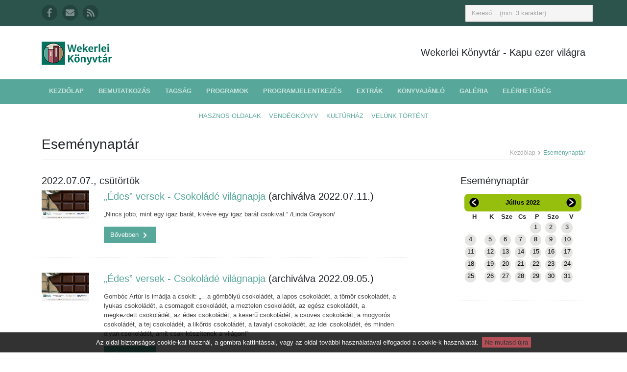

--- FILE ---
content_type: text/html; charset=UTF-8
request_url: https://uj.konyvtar.kispest.hu/esemenynaptar/2022/7/4
body_size: 5729
content:
<!DOCTYPE html>
<html lang="hu">
    <head>
        <meta charset="utf-8">
        <meta http-equiv="X-UA-Compatible" content="IE=edge">
        <meta name="viewport" content="width=device-width, initial-scale=1">
        <!-- The above 3 meta tags *must* come first in the head; any other head content must come *after* these tags -->

        <!-- CSRF Token -->
        <meta name="csrf-token" content="DlozevSaaOqHjDclU7lyALUmLomK1yLeFBcwXFXw">

        <title>Wekerlei Könyvtár</title>
        <meta name="author" content="http://fureszk.com">
        <meta property="og:site_name" content="Wekerlei Könyvtár" />
        <meta property="og:title" content="" />
        <meta property="og:image" content="" />
        <meta property="og:description" content="" />

        <!-- FAVICONS -->
        <link rel="apple-touch-icon" sizes="57x57" href="https://uj.konyvtar.kispest.hu/apple-icon-57x57.png">
        <link rel="apple-touch-icon" sizes="60x60" href="https://uj.konyvtar.kispest.hu/apple-icon-60x60.png">
        <link rel="apple-touch-icon" sizes="72x72" href="https://uj.konyvtar.kispest.hu/apple-icon-72x72.png">
        <link rel="apple-touch-icon" sizes="76x76" href="https://uj.konyvtar.kispest.hu/apple-icon-76x76.png">
        <link rel="apple-touch-icon" sizes="114x114" href="https://uj.konyvtar.kispest.hu/apple-icon-114x114.png">
        <link rel="apple-touch-icon" sizes="120x120" href="https://uj.konyvtar.kispest.hu/apple-icon-120x120.png">
        <link rel="apple-touch-icon" sizes="144x144" href="https://uj.konyvtar.kispest.hu/apple-icon-144x144.png">
        <link rel="apple-touch-icon" sizes="152x152" href="https://uj.konyvtar.kispest.hu/apple-icon-152x152.png">
        <link rel="apple-touch-icon" sizes="180x180" href="https://uj.konyvtar.kispest.hu/apple-icon-180x180.png">
        <link rel="icon" type="image/png" sizes="192x192"  href="https://uj.konyvtar.kispest.hu/android-icon-192x192.png">
        <link rel="icon" type="image/png" sizes="32x32" href="https://uj.konyvtar.kispest.hu/favicon-32x32.png">
        <link rel="icon" type="image/png" sizes="96x96" href="https://uj.konyvtar.kispest.hu/favicon-96x96.png">
        <link rel="icon" type="image/png" sizes="16x16" href="https://uj.konyvtar.kispest.hu/favicon-16x16.png">
        <link rel="manifest" href="https://uj.konyvtar.kispest.hu/manifest.json">
        <meta name="msapplication-TileColor" content="#00735f">
        <meta name="msapplication-TileImage" content="https://uj.konyvtar.kispest.hu/ms-icon-144x144.png">
        <meta name="theme-color" content="#00735f">

    <!-- Styles -->
    <link rel="stylesheet" href="https://use.fontawesome.com/releases/v5.0.13/css/all.css" integrity="sha384-DNOHZ68U8hZfKXOrtjWvjxusGo9WQnrNx2sqG0tfsghAvtVlRW3tvkXWZh58N9jp" crossorigin="anonymous">
    <link href="/css/app.css?id=94f3e510d97943656a56" rel="stylesheet">

        <!-- HTML5 Shim and Respond.js IE8 support of HTML5 elements and media queries -->
        <!--[if lt IE 9]>
        <script src="https://oss.maxcdn.com/html5shiv/3.7.2/html5shiv.min.js"></script>
        <script src="https://oss.maxcdn.com/respond/1.4.2/respond.min.js"></script>
        <![endif]-->

        <script defer src="https://use.fontawesome.com/releases/v5.1.0/js/all.js" integrity="sha384-3LK/3kTpDE/Pkp8gTNp2gR/2gOiwQ6QaO7Td0zV76UFJVhqLl4Vl3KL1We6q6wR9" crossorigin="anonymous"></script>
        <script src="https://www.google.com/recaptcha/api.js?onload=vueRecaptchaApiLoaded&render=explicit" async defer></script>
    </head>

    <body class="">
        <div id="fb-root"></div>
        <script>
            (function(d, s, id) {
                var js, fjs = d.getElementsByTagName(s)[0];
                if (d.getElementById(id)) return;
                js = d.createElement(s); js.id = id;
                js.src = "//connect.facebook.net/hu_HU/sdk.js#xfbml=1&version=v2.0";
                fjs.parentNode.insertBefore(js, fjs);
            }(document, 'script', 'facebook-jssdk'));

            (function(i,s,o,g,r,a,m){i['GoogleAnalyticsObject']=r;i[r]=i[r]||function(){
                (i[r].q=i[r].q||[]).push(arguments)},i[r].l=1*new Date();a=s.createElement(o),
                m=s.getElementsByTagName(o)[0];a.async=1;a.src=g;m.parentNode.insertBefore(a,m)
            })(window,document,'script','//www.google-analytics.com/analytics.js','ga');
            ga('create', 'UA-50286104-2', 'auto');
            //ga('send', 'pageview');
        </script>

        <div id="app">
            <div class="wrapper">
                <div class="sticky">
                    <header class="header">
    <div class="top-bar">
        <div class="container">
            <div class="row">
                <ul class="social-icons col-md-6 col-12 d-none d-md-block">
                    <li>
                        <a href="https://www.facebook.com/wekerleikonyvtar/" title="A Wekerlei Könyvtár Facebook oldala" target="_blank">
                            <i class="fab fa-facebook-f"></i>
                        </a>
                    </li>
                    <li>
                        <a href="https://uj.konyvtar.kispest.hu/irjon-nekunk" title="Írjon nekünk!">
                            <i class="fas fa-envelope"></i>
                        </a>
                    </li>
                    <li class="row-end">
                        <a href="https://uj.konyvtar.kispest.hu/feliratkozas" title="Hírlevél feliratkozás">
                            <i class="fas fa-rss"></i>
                        </a>
                    </li>
                </ul><!--//social-icons-->
                <form class="col-md-6 col-12 search-form" role="search">
                    <div class="form-group">
                        <input type="text" class="form-control" placeholder="Kereső... (min. 3 karakter)" oninput="ajaxsearch('https://uj.konyvtar.kispest.hu', this.value)">
                    </div>

                    <div class="d-none ajaxsearchresults" id="ajaxsearchresults"></div>
                    <div class="ajaxsearchresults" id="ajaxsearchresults2"></div>
                </form>
            </div><!--//row-->
        </div>
    </div><!--//to-bar-->
    <div class="header-main container">
        <div class="row">
            <h1 class="logo col-md-4 col-12">
                <a href="https://uj.konyvtar.kispest.hu">
                    <img id="logo" src="https://uj.konyvtar.kispest.hu/img/wkk-logo-fekvo.png" alt="WKK logo">
                </a>
            </h1><!--//logo-->
            <div class="info col-md-8 col-12 text-center">
                <div class="contact float-md-right">
                    <b>Wekerlei Könyvtár</b> - Kapu ezer világra
                </div><!--//contact-->
            </div><!--//info-->
        </div><!--//row-->
    </div><!--//header-main-->
</header><!--//header-->

<!-- ******NAV****** -->
<div class="main-nav-wrapper">
    <div class="container">
        <nav class="main-nav navbar navbar-expand-md" role="navigation">
            <button class="navbar-toggler collapsed" type="button" data-toggle="collapse" data-target="#navbar-collapse">
                <span class="sr-only">Toggle navigation</span>
                <span class="icon-bar"></span>
                <span class="icon-bar"></span>
                <span class="icon-bar"></span>
            </button><!--//nav-toggle-->

            <div class="navbar-collapse collapse" id="navbar-collapse">
                <ul class="nav navbar-nav">
                                            <li class="nav-item">
                            <a href="https://uj.konyvtar.kispest.hu"
                               class="nav-link "
                                    >Kezdőlap</a>
                        </li>
                                            <li class="nav-item">
                            <a href="https://uj.konyvtar.kispest.hu/bemutatkozas"
                               class="nav-link "
                                    >Bemutatkozás</a>
                        </li>
                                            <li class="nav-item">
                            <a href="https://uj.konyvtar.kispest.hu/cikk/1/tagsag"
                               class="nav-link "
                                    >Tagság</a>
                        </li>
                                            <li class="nav-item">
                            <a href="https://uj.konyvtar.kispest.hu/programok"
                               class="nav-link "
                                    >Programok</a>
                        </li>
                                            <li class="nav-item">
                            <a href="https://uj.konyvtar.kispest.hu/programjelentkezes"
                               class="nav-link "
                                    >Programjelentkezés</a>
                        </li>
                                            <li class="nav-item">
                            <a href="https://uj.konyvtar.kispest.hu/szolgaltatasok"
                               class="nav-link "
                                    >Extrák</a>
                        </li>
                                            <li class="nav-item">
                            <a href="https://uj.konyvtar.kispest.hu/konyvajanlok"
                               class="nav-link "
                                    >Könyvajánló</a>
                        </li>
                                            <li class="nav-item">
                            <a href="https://uj.konyvtar.kispest.hu/keptar"
                               class="nav-link "
                                    >Galéria</a>
                        </li>
                                            <li class="nav-item">
                            <a href="https://uj.konyvtar.kispest.hu/cikk/2/elerhetoseg"
                               class="nav-link "
                                    >Elérhetőség</a>
                        </li>
                                                                <li class="nav-item d-md-none">
                            <a href="https://uj.konyvtar.kispest.hu/cikk/4/hasznos-oldalak"
                               class="nav-link "
                                    >Hasznos oldalak</a>
                        </li>
                                            <li class="nav-item d-md-none">
                            <a href="https://uj.konyvtar.kispest.hu/vendegkonyv"
                               class="nav-link "
                                    >Vendégkönyv</a>
                        </li>
                                            <li class="nav-item d-md-none">
                            <a href="https://wkk.kispest.hu"
                               class="nav-link kulso_link"
                                    target=&quot;_blank&quot;>Kultúrház</a>
                        </li>
                                            <li class="nav-item d-md-none">
                            <a href="https://uj.konyvtar.kispest.hu/cikkek"
                               class="nav-link "
                                    >Velünk történt</a>
                        </li>
                                    </ul><!--//nav-->
            </div><!--//navabr-collapse-->

        </nav><!--//main-nav-->
    </div><!--//container-->
</div><!--//main-nav-container-->

<div class="secondary-nav-wrapper d-none d-md-block">
    <div class="container">
        <nav class="secondary-nav navbar navbar-expand-md" role="navigation">
            <ul class="nav navbar-nav text-uppercase">
                                    <li class="nav-item">
                        <a href="https://uj.konyvtar.kispest.hu/cikk/4/hasznos-oldalak"
                           class="nav-link "
                                >Hasznos oldalak</a>
                    </li>
                                    <li class="nav-item">
                        <a href="https://uj.konyvtar.kispest.hu/vendegkonyv"
                           class="nav-link "
                                >Vendégkönyv</a>
                    </li>
                                    <li class="nav-item">
                        <a href="https://wkk.kispest.hu"
                           class="nav-link kulso_link"
                                target=&quot;_blank&quot;>Kultúrház</a>
                    </li>
                                    <li class="nav-item">
                        <a href="https://uj.konyvtar.kispest.hu/cikkek"
                           class="nav-link "
                                >Velünk történt</a>
                    </li>
                            </ul><!--//nav-->
        </nav><!--//main-nav-->
    </div><!--//container-->
</div>                </div>

                <div class="content container">
                        <div class="page-wrapper">
        <header class="page-heading clearfix">
            <h1 class="heading-title float-left">Eseménynaptár</h1>
            <div class="breadcrumbs float-right">
                <ul class="breadcrumbs-list">
                    <li><a href="https://uj.konyvtar.kispest.hu">Kezdőlap</a><i class="fas fa-angle-right"></i></li>
                    <li class="current">Eseménynaptár</li>
                </ul>
            </div><!--//breadcrumbs-->
        </header>
        <div class="page-content">
            <div class="row page-row">
                <div class="news-wrapper col">
                    <div id="program_kartyak">
                                                                                    <h3>2022.07.07., csütörtök</h3>
                                <div class="col-xs-12 no-padding">
                    <article class="news-item page-row has-divider clearfix row">
    <figure class="thumb col-lg-2 col-md-3 col-4">
        <a href="https://uj.konyvtar.kispest.hu/program/425">
            <img class="img-fluid" src="https://uj.konyvtar.kispest.hu/uploads/6b809236cf0e714da7a108740a22f7faadfa43e8.jpg" alt="„Édes” versek - Csokoládé világnapja" />
        </a>
    </figure>
    <div class="details col-lg-10 col-md-9 col-8">
        <h3 class="title">
            <a href="https://uj.konyvtar.kispest.hu/program/425">„Édes” versek - Csokoládé világnapja</a>
             (archiválva 2022.07.11.)
        </h3>
        <p>„Nincs jobb, mint egy igaz barát, kivéve egy igaz barát csokival.” /Linda Grayson/</p>
        <a class="btn btn-theme read-more" href="https://uj.konyvtar.kispest.hu/program/425">
            Bővebben <i class="fas fa-chevron-right"></i>
        </a>
    </div>
</article>                    <article class="news-item page-row has-divider clearfix row">
    <figure class="thumb col-lg-2 col-md-3 col-4">
        <a href="https://uj.konyvtar.kispest.hu/program/431">
            <img class="img-fluid" src="https://uj.konyvtar.kispest.hu/uploads/e45b65937874b4b6bf76650be964e718685ece38.jpg" alt="„Édes” versek - Csokoládé világnapja" />
        </a>
    </figure>
    <div class="details col-lg-10 col-md-9 col-8">
        <h3 class="title">
            <a href="https://uj.konyvtar.kispest.hu/program/431">„Édes” versek - Csokoládé világnapja</a>
             (archiválva 2022.09.05.)
        </h3>
        <p>Gombóc Artúr is imádja a csokit: „…a gömbölyű csokoládét, a lapos csokoládét, a tömör csokoládét, a lyukas csokoládét, a csomagolt csokoládét, a meztelen csokoládét, az egész csokoládét, a megkezdett csokoládét, az édes csokoládét, a keserű csokoládét, a csöves csokoládét, a mogyorós csokoládét, a tej csokoládét, a likőrös csokoládét, a tavalyi csokoládét, az idei csokoládét, és minden olyan csokoládét, amit csak készítenek a világon!”</p>
        <a class="btn btn-theme read-more" href="https://uj.konyvtar.kispest.hu/program/431">
            Bővebben <i class="fas fa-chevron-right"></i>
        </a>
    </div>
</article>            </div>

                                                            <h3>2022.07.08., péntek</h3>
                                <div class="col-xs-12 no-padding">
                    <article class="news-item page-row has-divider clearfix row">
    <figure class="thumb col-lg-2 col-md-3 col-4">
        <a href="https://uj.konyvtar.kispest.hu/program/426">
            <img class="img-fluid" src="https://uj.konyvtar.kispest.hu/uploads/471c9c4b189ce39f657a1181b7077375129df3c2.jpg" alt="Nagy László költészete - Versbarátok klubja" />
        </a>
    </figure>
    <div class="details col-lg-10 col-md-9 col-8">
        <h3 class="title">
            <a href="https://uj.konyvtar.kispest.hu/program/426">Nagy László költészete - Versbarátok klubja</a>
             (archiválva 2022.07.18.)
        </h3>
        <p>„Nem elég magyar anyanyelvűnek születnünk, tanulnunk kell magyarul a sírig.” /Nagy László/</p>
        <a class="btn btn-theme read-more" href="https://uj.konyvtar.kispest.hu/program/426">
            Bővebben <i class="fas fa-chevron-right"></i>
        </a>
    </div>
</article>            </div>

                                                                        </div>
                </div>
                <aside class="page-sidebar  col-lg-3 offset-lg-1 col-md-4 offset-md-1 col-12">
                    <section class="widget has-divider">
                        <h3 class="title">Eseménynaptár</h3>
                        <table id="naptar" border="0" cellpadding="0" cellspacing="0">
    <thead>
        <tr>
            <th id="naptar_balra">
                <a href="https://uj.konyvtar.kispest.hu/esemenynaptar/2022/6">
                    <img src="https://uj.konyvtar.kispest.hu/img/btn-naptar-balra.png" title="Előző hónap" alt="előző hónap">
                </a>
            </th>
            <th colspan="5">
                <a href="https://uj.konyvtar.kispest.hu/esemenynaptar/2022/7">Július&nbsp;2022</a>
            </th>
            <th id="naptar_jobbra">
                <a href="https://uj.konyvtar.kispest.hu/esemenynaptar/2022/8">
                    <img src="https://uj.konyvtar.kispest.hu/img/btn-naptar-jobbra.png" title="Következő hónap" alt="következő hónap">
                </a>
            </th>
        </tr>
    </thead>

    <tbody>
        <tr id="naptar_napok">
            <td>H</td>
            <td>K</td>
            <td>Sze</td>
            <td>Cs</td>
            <td>P</td>
            <td>Szo</td>
            <td>V</td>
        </tr>

                    <tr>
                                    <td>
                                                    &nbsp;
                                            </td>
                                    <td>
                                                    &nbsp;
                                            </td>
                                    <td>
                                                    &nbsp;
                                            </td>
                                    <td>
                                                    &nbsp;
                                            </td>
                                    <td>
                                                    <div class="naptar_nap">
                                <a href="https://uj.konyvtar.kispest.hu/esemenynaptar/2022/7/1">1</a>
                            </div>
                                            </td>
                                    <td>
                                                    <div class="naptar_nap">
                                <a href="https://uj.konyvtar.kispest.hu/esemenynaptar/2022/7/2">2</a>
                            </div>
                                            </td>
                                    <td>
                                                    <div class="naptar_nap">
                                <a href="https://uj.konyvtar.kispest.hu/esemenynaptar/2022/7/3">3</a>
                            </div>
                                            </td>
                            </tr>
                    <tr>
                                    <td>
                                                    <div class="naptar_nap">
                                <a href="https://uj.konyvtar.kispest.hu/esemenynaptar/2022/7/4">4</a>
                            </div>
                                            </td>
                                    <td>
                                                    <div class="naptar_nap">
                                <a href="https://uj.konyvtar.kispest.hu/esemenynaptar/2022/7/5">5</a>
                            </div>
                                            </td>
                                    <td>
                                                    <div class="naptar_nap">
                                <a href="https://uj.konyvtar.kispest.hu/esemenynaptar/2022/7/6">6</a>
                            </div>
                                            </td>
                                    <td>
                                                    <div class="naptar_nap">
                                <a href="https://uj.konyvtar.kispest.hu/esemenynaptar/2022/7/7">7</a>
                            </div>
                                            </td>
                                    <td>
                                                    <div class="naptar_nap">
                                <a href="https://uj.konyvtar.kispest.hu/esemenynaptar/2022/7/8">8</a>
                            </div>
                                            </td>
                                    <td>
                                                    <div class="naptar_nap">
                                <a href="https://uj.konyvtar.kispest.hu/esemenynaptar/2022/7/9">9</a>
                            </div>
                                            </td>
                                    <td>
                                                    <div class="naptar_nap">
                                <a href="https://uj.konyvtar.kispest.hu/esemenynaptar/2022/7/10">10</a>
                            </div>
                                            </td>
                            </tr>
                    <tr>
                                    <td>
                                                    <div class="naptar_nap">
                                <a href="https://uj.konyvtar.kispest.hu/esemenynaptar/2022/7/11">11</a>
                            </div>
                                            </td>
                                    <td>
                                                    <div class="naptar_nap">
                                <a href="https://uj.konyvtar.kispest.hu/esemenynaptar/2022/7/12">12</a>
                            </div>
                                            </td>
                                    <td>
                                                    <div class="naptar_nap">
                                <a href="https://uj.konyvtar.kispest.hu/esemenynaptar/2022/7/13">13</a>
                            </div>
                                            </td>
                                    <td>
                                                    <div class="naptar_nap">
                                <a href="https://uj.konyvtar.kispest.hu/esemenynaptar/2022/7/14">14</a>
                            </div>
                                            </td>
                                    <td>
                                                    <div class="naptar_nap">
                                <a href="https://uj.konyvtar.kispest.hu/esemenynaptar/2022/7/15">15</a>
                            </div>
                                            </td>
                                    <td>
                                                    <div class="naptar_nap">
                                <a href="https://uj.konyvtar.kispest.hu/esemenynaptar/2022/7/16">16</a>
                            </div>
                                            </td>
                                    <td>
                                                    <div class="naptar_nap">
                                <a href="https://uj.konyvtar.kispest.hu/esemenynaptar/2022/7/17">17</a>
                            </div>
                                            </td>
                            </tr>
                    <tr>
                                    <td>
                                                    <div class="naptar_nap">
                                <a href="https://uj.konyvtar.kispest.hu/esemenynaptar/2022/7/18">18</a>
                            </div>
                                            </td>
                                    <td>
                                                    <div class="naptar_nap">
                                <a href="https://uj.konyvtar.kispest.hu/esemenynaptar/2022/7/19">19</a>
                            </div>
                                            </td>
                                    <td>
                                                    <div class="naptar_nap">
                                <a href="https://uj.konyvtar.kispest.hu/esemenynaptar/2022/7/20">20</a>
                            </div>
                                            </td>
                                    <td>
                                                    <div class="naptar_nap">
                                <a href="https://uj.konyvtar.kispest.hu/esemenynaptar/2022/7/21">21</a>
                            </div>
                                            </td>
                                    <td>
                                                    <div class="naptar_nap">
                                <a href="https://uj.konyvtar.kispest.hu/esemenynaptar/2022/7/22">22</a>
                            </div>
                                            </td>
                                    <td>
                                                    <div class="naptar_nap">
                                <a href="https://uj.konyvtar.kispest.hu/esemenynaptar/2022/7/23">23</a>
                            </div>
                                            </td>
                                    <td>
                                                    <div class="naptar_nap">
                                <a href="https://uj.konyvtar.kispest.hu/esemenynaptar/2022/7/24">24</a>
                            </div>
                                            </td>
                            </tr>
                    <tr>
                                    <td>
                                                    <div class="naptar_nap">
                                <a href="https://uj.konyvtar.kispest.hu/esemenynaptar/2022/7/25">25</a>
                            </div>
                                            </td>
                                    <td>
                                                    <div class="naptar_nap">
                                <a href="https://uj.konyvtar.kispest.hu/esemenynaptar/2022/7/26">26</a>
                            </div>
                                            </td>
                                    <td>
                                                    <div class="naptar_nap">
                                <a href="https://uj.konyvtar.kispest.hu/esemenynaptar/2022/7/27">27</a>
                            </div>
                                            </td>
                                    <td>
                                                    <div class="naptar_nap">
                                <a href="https://uj.konyvtar.kispest.hu/esemenynaptar/2022/7/28">28</a>
                            </div>
                                            </td>
                                    <td>
                                                    <div class="naptar_nap">
                                <a href="https://uj.konyvtar.kispest.hu/esemenynaptar/2022/7/29">29</a>
                            </div>
                                            </td>
                                    <td>
                                                    <div class="naptar_nap">
                                <a href="https://uj.konyvtar.kispest.hu/esemenynaptar/2022/7/30">30</a>
                            </div>
                                            </td>
                                    <td>
                                                    <div class="naptar_nap">
                                <a href="https://uj.konyvtar.kispest.hu/esemenynaptar/2022/7/31">31</a>
                            </div>
                                            </td>
                            </tr>
                    <tr>
                                    <td>
                                                    &nbsp;
                                            </td>
                                    <td>
                                                    &nbsp;
                                            </td>
                                    <td>
                                                    &nbsp;
                                            </td>
                                    <td>
                                                    &nbsp;
                                            </td>
                                    <td>
                                                    &nbsp;
                                            </td>
                                    <td>
                                                    &nbsp;
                                            </td>
                                    <td>
                                                    &nbsp;
                                            </td>
                            </tr>
            </tbody>
</table>                    </section><!--//widget-->
                </aside>
            </div>
        </div>
    </div>

                </div><!--//content-->
            </div><!--//wrapper-->

            <footer class="footer">
    <div class="footer-content">
        <div class="container">
            <div class="row">
                <div class="footer-col col-lg-3 col-md-4 col-12 about">
                    <div class="footer-col-inner">
                        <h3>Szabályzatok és dokumentumok</h3>
                        <ul>
                            <li>
                                <a href="/cikk/3/szabalyzatok-es-dokumentumok">
                                    <i class="fas fa-caret-right"></i> Szabályzatok és dokumentumok
                                </a>
                            </li>
                        </ul>
                    </div><!--//footer-col-inner-->
                </div><!--//foooter-col-->
                <div class="footer-col col-lg-6 col-md-8 col-12 newsletter">
                    <div class="footer-col-inner">
                        <h3>Iratkozzon fel hírlevelünkre!</h3>
<reactive-form inline-template>
    <form class="reactive-form subscribe-form" action="https://uj.konyvtar.kispest.hu/subscribers" method="post" ref="form"
          @submit.prevent="validateAndSubmitForm" novalidate>
        <input type="hidden" name="_token" value="DlozevSaaOqHjDclU7lyALUmLomK1yLeFBcwXFXw">

        <input class="form-control email" type="email" name="email" placeholder="E-mail címe..." maxlength="191"
               value=""
               v-validate="{ required: true, email: true }"
               data-vv-as="E-mail cím"
               required/>
        <div class="has-error text-danger" v-if="errors.has('email') && (fields.email.touched || formSubmitted)"
             v-html="errors.first('email')"></div>
        
        <div class="checkbox mt-2">
            <label>
                <input type="checkbox" name="privacy_policy" v-validate="{ required: true }" required> Tudomásul veszem
                és elfogadom a <a href="//wkk.kispest.hu/kcfinder/upload/files/adatvedelmi_tajekoztato_wkk.pdf"
                                  target="_blank">Wekerlei Könyvtár Adatvédelmi tájékoztatójában</a>
                foglaltakat
            </label>
        </div>
        <div class="has-error text-danger"
             v-if="errors.has('privacy_policy') && (fields.privacy_policy.touched || formSubmitted)">Az adatvédelmi
            tájékoztató elfogadása kötelező!
        </div>
        
        <vue-recaptcha sitekey="6Lep8kYUAAAAAMZX-PS4NFdrWG2U1pWRhy-Z0Dsf" badge="inline" @verify="onCaptchaVerified">
            <button class="d-none" ref="captcha"></button>
        </vue-recaptcha>

        
        <input class="btn btn-theme btn-subscribe mt-2" type="submit" value="Feliratkozás">
    </form>
</reactive-form>                    </div><!--//footer-col-inner-->
                </div><!--//foooter-col-->
                <div class="footer-col col-lg-3 col-12 contact">
                    <div class="footer-col-inner">
                        <h3>Elérhetőségeink</h3>
                        <div class="row">
                            <p class="adr clearfix col-lg-12 col-md-4 col-12">
                                <i class="fas fa-map-marker-alt float-left"></i>
                                <span class="adr-group float-left">
                                        <span class="street-address">Wekerlei Könyvtár</span><br>
                                        <span class="postal-code">1192 Budapest,</span><br>
                                        <span class="region">Kós Károly tér 9.</span><br>
                                    </span>
                            </p>
                            <p class="tel col-lg-12 col-md-4 col-12">
                                <i class="fas fa-phone"></i>06-1-282-9634
                            </p>
                            <p class="email col-lg-12 col-md-4 col-12">
                                <i class="fas fa-envelope"></i>
                                <a href="https://uj.konyvtar.kispest.hu/irjon-nekunk">Írjon nekünk!</a>
                            </p>
                        </div>
                    </div><!--//footer-col-inner-->
                </div><!--//foooter-col-->
            </div>
        </div>
    </div><!--//footer-content-->
    <div class="bottom-bar">
        <div class="container">
            <div class="row">
                <small class="copyright col-lg-6 col-12">Minden jog fenntartva. Készítette: <a href="http://fureszk.com" target="_blank">Fűrész Krisztián</a></small>
            </div><!--//row-->
        </div><!--//container-->
    </div><!--//bottom-bar-->
</footer>
                                </div>

<!-- Scripts -->
<script>window.BASE_URL = 'https://uj.konyvtar.kispest.hu';</script>
<script src="/js/app.js?id=d623ab0c776dd2699e44"></script>
<script src="https://uj.konyvtar.kispest.hu/cookiesdirective/jquery.cookiesdirective.js"></script>
</body>
</html>

--- FILE ---
content_type: text/html; charset=utf-8
request_url: https://www.google.com/recaptcha/api2/anchor?ar=1&k=6Lep8kYUAAAAAMZX-PS4NFdrWG2U1pWRhy-Z0Dsf&co=aHR0cHM6Ly91ai5rb255dnRhci5raXNwZXN0Lmh1OjQ0Mw..&hl=en&v=PoyoqOPhxBO7pBk68S4YbpHZ&size=invisible&badge=inline&anchor-ms=20000&execute-ms=30000&cb=f71gq313wnjg
body_size: 50458
content:
<!DOCTYPE HTML><html dir="ltr" lang="en"><head><meta http-equiv="Content-Type" content="text/html; charset=UTF-8">
<meta http-equiv="X-UA-Compatible" content="IE=edge">
<title>reCAPTCHA</title>
<style type="text/css">
/* cyrillic-ext */
@font-face {
  font-family: 'Roboto';
  font-style: normal;
  font-weight: 400;
  font-stretch: 100%;
  src: url(//fonts.gstatic.com/s/roboto/v48/KFO7CnqEu92Fr1ME7kSn66aGLdTylUAMa3GUBHMdazTgWw.woff2) format('woff2');
  unicode-range: U+0460-052F, U+1C80-1C8A, U+20B4, U+2DE0-2DFF, U+A640-A69F, U+FE2E-FE2F;
}
/* cyrillic */
@font-face {
  font-family: 'Roboto';
  font-style: normal;
  font-weight: 400;
  font-stretch: 100%;
  src: url(//fonts.gstatic.com/s/roboto/v48/KFO7CnqEu92Fr1ME7kSn66aGLdTylUAMa3iUBHMdazTgWw.woff2) format('woff2');
  unicode-range: U+0301, U+0400-045F, U+0490-0491, U+04B0-04B1, U+2116;
}
/* greek-ext */
@font-face {
  font-family: 'Roboto';
  font-style: normal;
  font-weight: 400;
  font-stretch: 100%;
  src: url(//fonts.gstatic.com/s/roboto/v48/KFO7CnqEu92Fr1ME7kSn66aGLdTylUAMa3CUBHMdazTgWw.woff2) format('woff2');
  unicode-range: U+1F00-1FFF;
}
/* greek */
@font-face {
  font-family: 'Roboto';
  font-style: normal;
  font-weight: 400;
  font-stretch: 100%;
  src: url(//fonts.gstatic.com/s/roboto/v48/KFO7CnqEu92Fr1ME7kSn66aGLdTylUAMa3-UBHMdazTgWw.woff2) format('woff2');
  unicode-range: U+0370-0377, U+037A-037F, U+0384-038A, U+038C, U+038E-03A1, U+03A3-03FF;
}
/* math */
@font-face {
  font-family: 'Roboto';
  font-style: normal;
  font-weight: 400;
  font-stretch: 100%;
  src: url(//fonts.gstatic.com/s/roboto/v48/KFO7CnqEu92Fr1ME7kSn66aGLdTylUAMawCUBHMdazTgWw.woff2) format('woff2');
  unicode-range: U+0302-0303, U+0305, U+0307-0308, U+0310, U+0312, U+0315, U+031A, U+0326-0327, U+032C, U+032F-0330, U+0332-0333, U+0338, U+033A, U+0346, U+034D, U+0391-03A1, U+03A3-03A9, U+03B1-03C9, U+03D1, U+03D5-03D6, U+03F0-03F1, U+03F4-03F5, U+2016-2017, U+2034-2038, U+203C, U+2040, U+2043, U+2047, U+2050, U+2057, U+205F, U+2070-2071, U+2074-208E, U+2090-209C, U+20D0-20DC, U+20E1, U+20E5-20EF, U+2100-2112, U+2114-2115, U+2117-2121, U+2123-214F, U+2190, U+2192, U+2194-21AE, U+21B0-21E5, U+21F1-21F2, U+21F4-2211, U+2213-2214, U+2216-22FF, U+2308-230B, U+2310, U+2319, U+231C-2321, U+2336-237A, U+237C, U+2395, U+239B-23B7, U+23D0, U+23DC-23E1, U+2474-2475, U+25AF, U+25B3, U+25B7, U+25BD, U+25C1, U+25CA, U+25CC, U+25FB, U+266D-266F, U+27C0-27FF, U+2900-2AFF, U+2B0E-2B11, U+2B30-2B4C, U+2BFE, U+3030, U+FF5B, U+FF5D, U+1D400-1D7FF, U+1EE00-1EEFF;
}
/* symbols */
@font-face {
  font-family: 'Roboto';
  font-style: normal;
  font-weight: 400;
  font-stretch: 100%;
  src: url(//fonts.gstatic.com/s/roboto/v48/KFO7CnqEu92Fr1ME7kSn66aGLdTylUAMaxKUBHMdazTgWw.woff2) format('woff2');
  unicode-range: U+0001-000C, U+000E-001F, U+007F-009F, U+20DD-20E0, U+20E2-20E4, U+2150-218F, U+2190, U+2192, U+2194-2199, U+21AF, U+21E6-21F0, U+21F3, U+2218-2219, U+2299, U+22C4-22C6, U+2300-243F, U+2440-244A, U+2460-24FF, U+25A0-27BF, U+2800-28FF, U+2921-2922, U+2981, U+29BF, U+29EB, U+2B00-2BFF, U+4DC0-4DFF, U+FFF9-FFFB, U+10140-1018E, U+10190-1019C, U+101A0, U+101D0-101FD, U+102E0-102FB, U+10E60-10E7E, U+1D2C0-1D2D3, U+1D2E0-1D37F, U+1F000-1F0FF, U+1F100-1F1AD, U+1F1E6-1F1FF, U+1F30D-1F30F, U+1F315, U+1F31C, U+1F31E, U+1F320-1F32C, U+1F336, U+1F378, U+1F37D, U+1F382, U+1F393-1F39F, U+1F3A7-1F3A8, U+1F3AC-1F3AF, U+1F3C2, U+1F3C4-1F3C6, U+1F3CA-1F3CE, U+1F3D4-1F3E0, U+1F3ED, U+1F3F1-1F3F3, U+1F3F5-1F3F7, U+1F408, U+1F415, U+1F41F, U+1F426, U+1F43F, U+1F441-1F442, U+1F444, U+1F446-1F449, U+1F44C-1F44E, U+1F453, U+1F46A, U+1F47D, U+1F4A3, U+1F4B0, U+1F4B3, U+1F4B9, U+1F4BB, U+1F4BF, U+1F4C8-1F4CB, U+1F4D6, U+1F4DA, U+1F4DF, U+1F4E3-1F4E6, U+1F4EA-1F4ED, U+1F4F7, U+1F4F9-1F4FB, U+1F4FD-1F4FE, U+1F503, U+1F507-1F50B, U+1F50D, U+1F512-1F513, U+1F53E-1F54A, U+1F54F-1F5FA, U+1F610, U+1F650-1F67F, U+1F687, U+1F68D, U+1F691, U+1F694, U+1F698, U+1F6AD, U+1F6B2, U+1F6B9-1F6BA, U+1F6BC, U+1F6C6-1F6CF, U+1F6D3-1F6D7, U+1F6E0-1F6EA, U+1F6F0-1F6F3, U+1F6F7-1F6FC, U+1F700-1F7FF, U+1F800-1F80B, U+1F810-1F847, U+1F850-1F859, U+1F860-1F887, U+1F890-1F8AD, U+1F8B0-1F8BB, U+1F8C0-1F8C1, U+1F900-1F90B, U+1F93B, U+1F946, U+1F984, U+1F996, U+1F9E9, U+1FA00-1FA6F, U+1FA70-1FA7C, U+1FA80-1FA89, U+1FA8F-1FAC6, U+1FACE-1FADC, U+1FADF-1FAE9, U+1FAF0-1FAF8, U+1FB00-1FBFF;
}
/* vietnamese */
@font-face {
  font-family: 'Roboto';
  font-style: normal;
  font-weight: 400;
  font-stretch: 100%;
  src: url(//fonts.gstatic.com/s/roboto/v48/KFO7CnqEu92Fr1ME7kSn66aGLdTylUAMa3OUBHMdazTgWw.woff2) format('woff2');
  unicode-range: U+0102-0103, U+0110-0111, U+0128-0129, U+0168-0169, U+01A0-01A1, U+01AF-01B0, U+0300-0301, U+0303-0304, U+0308-0309, U+0323, U+0329, U+1EA0-1EF9, U+20AB;
}
/* latin-ext */
@font-face {
  font-family: 'Roboto';
  font-style: normal;
  font-weight: 400;
  font-stretch: 100%;
  src: url(//fonts.gstatic.com/s/roboto/v48/KFO7CnqEu92Fr1ME7kSn66aGLdTylUAMa3KUBHMdazTgWw.woff2) format('woff2');
  unicode-range: U+0100-02BA, U+02BD-02C5, U+02C7-02CC, U+02CE-02D7, U+02DD-02FF, U+0304, U+0308, U+0329, U+1D00-1DBF, U+1E00-1E9F, U+1EF2-1EFF, U+2020, U+20A0-20AB, U+20AD-20C0, U+2113, U+2C60-2C7F, U+A720-A7FF;
}
/* latin */
@font-face {
  font-family: 'Roboto';
  font-style: normal;
  font-weight: 400;
  font-stretch: 100%;
  src: url(//fonts.gstatic.com/s/roboto/v48/KFO7CnqEu92Fr1ME7kSn66aGLdTylUAMa3yUBHMdazQ.woff2) format('woff2');
  unicode-range: U+0000-00FF, U+0131, U+0152-0153, U+02BB-02BC, U+02C6, U+02DA, U+02DC, U+0304, U+0308, U+0329, U+2000-206F, U+20AC, U+2122, U+2191, U+2193, U+2212, U+2215, U+FEFF, U+FFFD;
}
/* cyrillic-ext */
@font-face {
  font-family: 'Roboto';
  font-style: normal;
  font-weight: 500;
  font-stretch: 100%;
  src: url(//fonts.gstatic.com/s/roboto/v48/KFO7CnqEu92Fr1ME7kSn66aGLdTylUAMa3GUBHMdazTgWw.woff2) format('woff2');
  unicode-range: U+0460-052F, U+1C80-1C8A, U+20B4, U+2DE0-2DFF, U+A640-A69F, U+FE2E-FE2F;
}
/* cyrillic */
@font-face {
  font-family: 'Roboto';
  font-style: normal;
  font-weight: 500;
  font-stretch: 100%;
  src: url(//fonts.gstatic.com/s/roboto/v48/KFO7CnqEu92Fr1ME7kSn66aGLdTylUAMa3iUBHMdazTgWw.woff2) format('woff2');
  unicode-range: U+0301, U+0400-045F, U+0490-0491, U+04B0-04B1, U+2116;
}
/* greek-ext */
@font-face {
  font-family: 'Roboto';
  font-style: normal;
  font-weight: 500;
  font-stretch: 100%;
  src: url(//fonts.gstatic.com/s/roboto/v48/KFO7CnqEu92Fr1ME7kSn66aGLdTylUAMa3CUBHMdazTgWw.woff2) format('woff2');
  unicode-range: U+1F00-1FFF;
}
/* greek */
@font-face {
  font-family: 'Roboto';
  font-style: normal;
  font-weight: 500;
  font-stretch: 100%;
  src: url(//fonts.gstatic.com/s/roboto/v48/KFO7CnqEu92Fr1ME7kSn66aGLdTylUAMa3-UBHMdazTgWw.woff2) format('woff2');
  unicode-range: U+0370-0377, U+037A-037F, U+0384-038A, U+038C, U+038E-03A1, U+03A3-03FF;
}
/* math */
@font-face {
  font-family: 'Roboto';
  font-style: normal;
  font-weight: 500;
  font-stretch: 100%;
  src: url(//fonts.gstatic.com/s/roboto/v48/KFO7CnqEu92Fr1ME7kSn66aGLdTylUAMawCUBHMdazTgWw.woff2) format('woff2');
  unicode-range: U+0302-0303, U+0305, U+0307-0308, U+0310, U+0312, U+0315, U+031A, U+0326-0327, U+032C, U+032F-0330, U+0332-0333, U+0338, U+033A, U+0346, U+034D, U+0391-03A1, U+03A3-03A9, U+03B1-03C9, U+03D1, U+03D5-03D6, U+03F0-03F1, U+03F4-03F5, U+2016-2017, U+2034-2038, U+203C, U+2040, U+2043, U+2047, U+2050, U+2057, U+205F, U+2070-2071, U+2074-208E, U+2090-209C, U+20D0-20DC, U+20E1, U+20E5-20EF, U+2100-2112, U+2114-2115, U+2117-2121, U+2123-214F, U+2190, U+2192, U+2194-21AE, U+21B0-21E5, U+21F1-21F2, U+21F4-2211, U+2213-2214, U+2216-22FF, U+2308-230B, U+2310, U+2319, U+231C-2321, U+2336-237A, U+237C, U+2395, U+239B-23B7, U+23D0, U+23DC-23E1, U+2474-2475, U+25AF, U+25B3, U+25B7, U+25BD, U+25C1, U+25CA, U+25CC, U+25FB, U+266D-266F, U+27C0-27FF, U+2900-2AFF, U+2B0E-2B11, U+2B30-2B4C, U+2BFE, U+3030, U+FF5B, U+FF5D, U+1D400-1D7FF, U+1EE00-1EEFF;
}
/* symbols */
@font-face {
  font-family: 'Roboto';
  font-style: normal;
  font-weight: 500;
  font-stretch: 100%;
  src: url(//fonts.gstatic.com/s/roboto/v48/KFO7CnqEu92Fr1ME7kSn66aGLdTylUAMaxKUBHMdazTgWw.woff2) format('woff2');
  unicode-range: U+0001-000C, U+000E-001F, U+007F-009F, U+20DD-20E0, U+20E2-20E4, U+2150-218F, U+2190, U+2192, U+2194-2199, U+21AF, U+21E6-21F0, U+21F3, U+2218-2219, U+2299, U+22C4-22C6, U+2300-243F, U+2440-244A, U+2460-24FF, U+25A0-27BF, U+2800-28FF, U+2921-2922, U+2981, U+29BF, U+29EB, U+2B00-2BFF, U+4DC0-4DFF, U+FFF9-FFFB, U+10140-1018E, U+10190-1019C, U+101A0, U+101D0-101FD, U+102E0-102FB, U+10E60-10E7E, U+1D2C0-1D2D3, U+1D2E0-1D37F, U+1F000-1F0FF, U+1F100-1F1AD, U+1F1E6-1F1FF, U+1F30D-1F30F, U+1F315, U+1F31C, U+1F31E, U+1F320-1F32C, U+1F336, U+1F378, U+1F37D, U+1F382, U+1F393-1F39F, U+1F3A7-1F3A8, U+1F3AC-1F3AF, U+1F3C2, U+1F3C4-1F3C6, U+1F3CA-1F3CE, U+1F3D4-1F3E0, U+1F3ED, U+1F3F1-1F3F3, U+1F3F5-1F3F7, U+1F408, U+1F415, U+1F41F, U+1F426, U+1F43F, U+1F441-1F442, U+1F444, U+1F446-1F449, U+1F44C-1F44E, U+1F453, U+1F46A, U+1F47D, U+1F4A3, U+1F4B0, U+1F4B3, U+1F4B9, U+1F4BB, U+1F4BF, U+1F4C8-1F4CB, U+1F4D6, U+1F4DA, U+1F4DF, U+1F4E3-1F4E6, U+1F4EA-1F4ED, U+1F4F7, U+1F4F9-1F4FB, U+1F4FD-1F4FE, U+1F503, U+1F507-1F50B, U+1F50D, U+1F512-1F513, U+1F53E-1F54A, U+1F54F-1F5FA, U+1F610, U+1F650-1F67F, U+1F687, U+1F68D, U+1F691, U+1F694, U+1F698, U+1F6AD, U+1F6B2, U+1F6B9-1F6BA, U+1F6BC, U+1F6C6-1F6CF, U+1F6D3-1F6D7, U+1F6E0-1F6EA, U+1F6F0-1F6F3, U+1F6F7-1F6FC, U+1F700-1F7FF, U+1F800-1F80B, U+1F810-1F847, U+1F850-1F859, U+1F860-1F887, U+1F890-1F8AD, U+1F8B0-1F8BB, U+1F8C0-1F8C1, U+1F900-1F90B, U+1F93B, U+1F946, U+1F984, U+1F996, U+1F9E9, U+1FA00-1FA6F, U+1FA70-1FA7C, U+1FA80-1FA89, U+1FA8F-1FAC6, U+1FACE-1FADC, U+1FADF-1FAE9, U+1FAF0-1FAF8, U+1FB00-1FBFF;
}
/* vietnamese */
@font-face {
  font-family: 'Roboto';
  font-style: normal;
  font-weight: 500;
  font-stretch: 100%;
  src: url(//fonts.gstatic.com/s/roboto/v48/KFO7CnqEu92Fr1ME7kSn66aGLdTylUAMa3OUBHMdazTgWw.woff2) format('woff2');
  unicode-range: U+0102-0103, U+0110-0111, U+0128-0129, U+0168-0169, U+01A0-01A1, U+01AF-01B0, U+0300-0301, U+0303-0304, U+0308-0309, U+0323, U+0329, U+1EA0-1EF9, U+20AB;
}
/* latin-ext */
@font-face {
  font-family: 'Roboto';
  font-style: normal;
  font-weight: 500;
  font-stretch: 100%;
  src: url(//fonts.gstatic.com/s/roboto/v48/KFO7CnqEu92Fr1ME7kSn66aGLdTylUAMa3KUBHMdazTgWw.woff2) format('woff2');
  unicode-range: U+0100-02BA, U+02BD-02C5, U+02C7-02CC, U+02CE-02D7, U+02DD-02FF, U+0304, U+0308, U+0329, U+1D00-1DBF, U+1E00-1E9F, U+1EF2-1EFF, U+2020, U+20A0-20AB, U+20AD-20C0, U+2113, U+2C60-2C7F, U+A720-A7FF;
}
/* latin */
@font-face {
  font-family: 'Roboto';
  font-style: normal;
  font-weight: 500;
  font-stretch: 100%;
  src: url(//fonts.gstatic.com/s/roboto/v48/KFO7CnqEu92Fr1ME7kSn66aGLdTylUAMa3yUBHMdazQ.woff2) format('woff2');
  unicode-range: U+0000-00FF, U+0131, U+0152-0153, U+02BB-02BC, U+02C6, U+02DA, U+02DC, U+0304, U+0308, U+0329, U+2000-206F, U+20AC, U+2122, U+2191, U+2193, U+2212, U+2215, U+FEFF, U+FFFD;
}
/* cyrillic-ext */
@font-face {
  font-family: 'Roboto';
  font-style: normal;
  font-weight: 900;
  font-stretch: 100%;
  src: url(//fonts.gstatic.com/s/roboto/v48/KFO7CnqEu92Fr1ME7kSn66aGLdTylUAMa3GUBHMdazTgWw.woff2) format('woff2');
  unicode-range: U+0460-052F, U+1C80-1C8A, U+20B4, U+2DE0-2DFF, U+A640-A69F, U+FE2E-FE2F;
}
/* cyrillic */
@font-face {
  font-family: 'Roboto';
  font-style: normal;
  font-weight: 900;
  font-stretch: 100%;
  src: url(//fonts.gstatic.com/s/roboto/v48/KFO7CnqEu92Fr1ME7kSn66aGLdTylUAMa3iUBHMdazTgWw.woff2) format('woff2');
  unicode-range: U+0301, U+0400-045F, U+0490-0491, U+04B0-04B1, U+2116;
}
/* greek-ext */
@font-face {
  font-family: 'Roboto';
  font-style: normal;
  font-weight: 900;
  font-stretch: 100%;
  src: url(//fonts.gstatic.com/s/roboto/v48/KFO7CnqEu92Fr1ME7kSn66aGLdTylUAMa3CUBHMdazTgWw.woff2) format('woff2');
  unicode-range: U+1F00-1FFF;
}
/* greek */
@font-face {
  font-family: 'Roboto';
  font-style: normal;
  font-weight: 900;
  font-stretch: 100%;
  src: url(//fonts.gstatic.com/s/roboto/v48/KFO7CnqEu92Fr1ME7kSn66aGLdTylUAMa3-UBHMdazTgWw.woff2) format('woff2');
  unicode-range: U+0370-0377, U+037A-037F, U+0384-038A, U+038C, U+038E-03A1, U+03A3-03FF;
}
/* math */
@font-face {
  font-family: 'Roboto';
  font-style: normal;
  font-weight: 900;
  font-stretch: 100%;
  src: url(//fonts.gstatic.com/s/roboto/v48/KFO7CnqEu92Fr1ME7kSn66aGLdTylUAMawCUBHMdazTgWw.woff2) format('woff2');
  unicode-range: U+0302-0303, U+0305, U+0307-0308, U+0310, U+0312, U+0315, U+031A, U+0326-0327, U+032C, U+032F-0330, U+0332-0333, U+0338, U+033A, U+0346, U+034D, U+0391-03A1, U+03A3-03A9, U+03B1-03C9, U+03D1, U+03D5-03D6, U+03F0-03F1, U+03F4-03F5, U+2016-2017, U+2034-2038, U+203C, U+2040, U+2043, U+2047, U+2050, U+2057, U+205F, U+2070-2071, U+2074-208E, U+2090-209C, U+20D0-20DC, U+20E1, U+20E5-20EF, U+2100-2112, U+2114-2115, U+2117-2121, U+2123-214F, U+2190, U+2192, U+2194-21AE, U+21B0-21E5, U+21F1-21F2, U+21F4-2211, U+2213-2214, U+2216-22FF, U+2308-230B, U+2310, U+2319, U+231C-2321, U+2336-237A, U+237C, U+2395, U+239B-23B7, U+23D0, U+23DC-23E1, U+2474-2475, U+25AF, U+25B3, U+25B7, U+25BD, U+25C1, U+25CA, U+25CC, U+25FB, U+266D-266F, U+27C0-27FF, U+2900-2AFF, U+2B0E-2B11, U+2B30-2B4C, U+2BFE, U+3030, U+FF5B, U+FF5D, U+1D400-1D7FF, U+1EE00-1EEFF;
}
/* symbols */
@font-face {
  font-family: 'Roboto';
  font-style: normal;
  font-weight: 900;
  font-stretch: 100%;
  src: url(//fonts.gstatic.com/s/roboto/v48/KFO7CnqEu92Fr1ME7kSn66aGLdTylUAMaxKUBHMdazTgWw.woff2) format('woff2');
  unicode-range: U+0001-000C, U+000E-001F, U+007F-009F, U+20DD-20E0, U+20E2-20E4, U+2150-218F, U+2190, U+2192, U+2194-2199, U+21AF, U+21E6-21F0, U+21F3, U+2218-2219, U+2299, U+22C4-22C6, U+2300-243F, U+2440-244A, U+2460-24FF, U+25A0-27BF, U+2800-28FF, U+2921-2922, U+2981, U+29BF, U+29EB, U+2B00-2BFF, U+4DC0-4DFF, U+FFF9-FFFB, U+10140-1018E, U+10190-1019C, U+101A0, U+101D0-101FD, U+102E0-102FB, U+10E60-10E7E, U+1D2C0-1D2D3, U+1D2E0-1D37F, U+1F000-1F0FF, U+1F100-1F1AD, U+1F1E6-1F1FF, U+1F30D-1F30F, U+1F315, U+1F31C, U+1F31E, U+1F320-1F32C, U+1F336, U+1F378, U+1F37D, U+1F382, U+1F393-1F39F, U+1F3A7-1F3A8, U+1F3AC-1F3AF, U+1F3C2, U+1F3C4-1F3C6, U+1F3CA-1F3CE, U+1F3D4-1F3E0, U+1F3ED, U+1F3F1-1F3F3, U+1F3F5-1F3F7, U+1F408, U+1F415, U+1F41F, U+1F426, U+1F43F, U+1F441-1F442, U+1F444, U+1F446-1F449, U+1F44C-1F44E, U+1F453, U+1F46A, U+1F47D, U+1F4A3, U+1F4B0, U+1F4B3, U+1F4B9, U+1F4BB, U+1F4BF, U+1F4C8-1F4CB, U+1F4D6, U+1F4DA, U+1F4DF, U+1F4E3-1F4E6, U+1F4EA-1F4ED, U+1F4F7, U+1F4F9-1F4FB, U+1F4FD-1F4FE, U+1F503, U+1F507-1F50B, U+1F50D, U+1F512-1F513, U+1F53E-1F54A, U+1F54F-1F5FA, U+1F610, U+1F650-1F67F, U+1F687, U+1F68D, U+1F691, U+1F694, U+1F698, U+1F6AD, U+1F6B2, U+1F6B9-1F6BA, U+1F6BC, U+1F6C6-1F6CF, U+1F6D3-1F6D7, U+1F6E0-1F6EA, U+1F6F0-1F6F3, U+1F6F7-1F6FC, U+1F700-1F7FF, U+1F800-1F80B, U+1F810-1F847, U+1F850-1F859, U+1F860-1F887, U+1F890-1F8AD, U+1F8B0-1F8BB, U+1F8C0-1F8C1, U+1F900-1F90B, U+1F93B, U+1F946, U+1F984, U+1F996, U+1F9E9, U+1FA00-1FA6F, U+1FA70-1FA7C, U+1FA80-1FA89, U+1FA8F-1FAC6, U+1FACE-1FADC, U+1FADF-1FAE9, U+1FAF0-1FAF8, U+1FB00-1FBFF;
}
/* vietnamese */
@font-face {
  font-family: 'Roboto';
  font-style: normal;
  font-weight: 900;
  font-stretch: 100%;
  src: url(//fonts.gstatic.com/s/roboto/v48/KFO7CnqEu92Fr1ME7kSn66aGLdTylUAMa3OUBHMdazTgWw.woff2) format('woff2');
  unicode-range: U+0102-0103, U+0110-0111, U+0128-0129, U+0168-0169, U+01A0-01A1, U+01AF-01B0, U+0300-0301, U+0303-0304, U+0308-0309, U+0323, U+0329, U+1EA0-1EF9, U+20AB;
}
/* latin-ext */
@font-face {
  font-family: 'Roboto';
  font-style: normal;
  font-weight: 900;
  font-stretch: 100%;
  src: url(//fonts.gstatic.com/s/roboto/v48/KFO7CnqEu92Fr1ME7kSn66aGLdTylUAMa3KUBHMdazTgWw.woff2) format('woff2');
  unicode-range: U+0100-02BA, U+02BD-02C5, U+02C7-02CC, U+02CE-02D7, U+02DD-02FF, U+0304, U+0308, U+0329, U+1D00-1DBF, U+1E00-1E9F, U+1EF2-1EFF, U+2020, U+20A0-20AB, U+20AD-20C0, U+2113, U+2C60-2C7F, U+A720-A7FF;
}
/* latin */
@font-face {
  font-family: 'Roboto';
  font-style: normal;
  font-weight: 900;
  font-stretch: 100%;
  src: url(//fonts.gstatic.com/s/roboto/v48/KFO7CnqEu92Fr1ME7kSn66aGLdTylUAMa3yUBHMdazQ.woff2) format('woff2');
  unicode-range: U+0000-00FF, U+0131, U+0152-0153, U+02BB-02BC, U+02C6, U+02DA, U+02DC, U+0304, U+0308, U+0329, U+2000-206F, U+20AC, U+2122, U+2191, U+2193, U+2212, U+2215, U+FEFF, U+FFFD;
}

</style>
<link rel="stylesheet" type="text/css" href="https://www.gstatic.com/recaptcha/releases/PoyoqOPhxBO7pBk68S4YbpHZ/styles__ltr.css">
<script nonce="_KaYAwhPe3gNECPknkKTow" type="text/javascript">window['__recaptcha_api'] = 'https://www.google.com/recaptcha/api2/';</script>
<script type="text/javascript" src="https://www.gstatic.com/recaptcha/releases/PoyoqOPhxBO7pBk68S4YbpHZ/recaptcha__en.js" nonce="_KaYAwhPe3gNECPknkKTow">
      
    </script></head>
<body><div id="rc-anchor-alert" class="rc-anchor-alert"></div>
<input type="hidden" id="recaptcha-token" value="[base64]">
<script type="text/javascript" nonce="_KaYAwhPe3gNECPknkKTow">
      recaptcha.anchor.Main.init("[\x22ainput\x22,[\x22bgdata\x22,\x22\x22,\[base64]/[base64]/[base64]/[base64]/[base64]/[base64]/KGcoTywyNTMsTy5PKSxVRyhPLEMpKTpnKE8sMjUzLEMpLE8pKSxsKSksTykpfSxieT1mdW5jdGlvbihDLE8sdSxsKXtmb3IobD0odT1SKEMpLDApO08+MDtPLS0pbD1sPDw4fFooQyk7ZyhDLHUsbCl9LFVHPWZ1bmN0aW9uKEMsTyl7Qy5pLmxlbmd0aD4xMDQ/[base64]/[base64]/[base64]/[base64]/[base64]/[base64]/[base64]\\u003d\x22,\[base64]\\u003d\\u003d\x22,\x22AcOiJzAcCGUnH8OJOQZKTAPDtkJBw5lUXT1fTcOOQ33Cs2xnw6B7w4dPaHpVw6rCgMKgRH5owplew69xw4LDhRPDvVvDh8KSZgrCqGXCk8OyGsKiw5IGWcKBHRPDkcKOw4HDkn/DjmXDp2sQwrrCm2LDuMOXb8OrQidvLHfCqsKDwoNmw6psw7dyw4zDtsKWSMKyfsKIwoNiey5kS8O2cWIowqM5HlAJwooHwrJkbgcABQtrwqXDti3Dq2jDq8OPwoggw4nCvjTDmsOtR1HDpU5iwobCvjVYYS3Diz9Zw7jDtlE8wpfCtcOVw6HDow/CqzLCm3RXZgQ4w7XCuyYTwr7Cn8O/[base64]/[base64]/CicOgIsOxwrbCkcKowovCsMObwq4VwpdFwpnCjQ82F2MEPMKfwqpew4tPwpAtwrDCv8O/[base64]/[base64]/w4rCp8KlMWDCi8KOw7tMwo9nw6TCjsKdEnptJcO/O8K0HVHDrS/DhsK5wpovwqdJwprCrW4iQlvCocKawpTDpMKdw5vCj3ssIm0ow7ADw7DCl1J3IlPClifDm8Oaw67CiRvCtsOTIzvCv8KiQzrDp8Oaw7AtZMOPw4DCt2XDhMOVYsKkQcORwrbDoW/Di8KJaMOrw57Drgx5wpddWMOLwpXDsFgCwr4dwpDCtnLDmBQ8wpHCo0HDpyw0CsKGMBvCjHR5I8OfG2kDLcKoOsK1ZC/CqyHDp8OTd3JewqoewoFAF8Kcw4LCgsK4ZWzCpcOEw6wnw58OwoRyQkrDtcKowpYvwo/DnxPCuRHClMOZBsKMEA5jWRx9w47DvhFvwpPDjsKhwqzDkRZzInLCu8OcK8KrwpZhSEc6EsKMAsO7NhF/[base64]/N8Kzw6hiJHo7VizDqsKJRsKKwrTCjivDpsOOwrLDoMK/[base64]/w5YCBMOmw6NvwqXDiMOMPsKIwqElSnzCvD7CmcOPwpnDjCsmwplvesOqwrXDpsK4c8O6w6BPw63ClVkEOyIjEV4NEGHCqMOYw6NXfHjDn8OgFDjCtkVkwo/[base64]/CozDCusKsaMO4wpYawofDqThTGDMowpJdwqN6QsKSUnHDrCJac07DiMKXwoc9AcK4MMOkwpYNE8Knw7tsTCE4w4PDpMOaI07DmcOEwoPDocK4Si0Lw6h7FSxyGhzDsy90QUZZwq/[base64]/ClsKCEsOzDB5/wpQHD0fCgsO+BzjCrMOLQ8K1V0LCgMKMdx0eZ8KqS0DCmMOibsK/wqfCriJ9wojCoFgmKcOFJMOnS1Etw6/[base64]/[base64]/w4PChQ7CvkjCv2jDicOewox5w7fCpgvDvTF9w6omwprDp8OuwrMFc1rDkMObTDpzbVpxwqhJeyzDpsK/[base64]/Cp8K8wr0Rw6MjfAIowrDChXcSw6nDrMOFwqTDnkc3w5zCs2IMX1lXw6ZPScK3w67CmGjDlHnDh8Ojw6kZwqVgXcK4w5rCtyNqw7FXPwcpwq5EASBtVV1Uw4B0dMK0SsKdG1tRW8KhSjHCvHXCoBHDjMKtwonCvMK7wqhOwpE0c8ObTcO0WQQ/woZ0wodSITjDgMOOAHokwr7DvWnDryjComXCnjHDo8Ohw69MwrRPw55NdF3ChHjDhR/DlsOgWAA1UcOaUTo8YWfDkUYxVwzClGVNLcKtwoEfJjoPUhzDl8K3MWx0woDDuyjDm8Orw6tXUDDDqsONOnHDiw4ZT8K6Em01w5jDjUbDpcKow7ZRwr0xO8OgLlzDs8Kjw5gxZV/CnsK7dFPCl8KZcsORwrjCuDsfwqjCsUBKw4wtEMOTNULCvULDolHCjcKyM8OewpkjVMKBEsOFB8KcB8KOXHzCkjBbSsKPZsK7WUt1wqTDkcOawrkQHcOcQlHDqsO3w5jDsHl3KsKrw7dmwrh/[base64]/DsGxLwpk7ZMOOHwJlRsO7wqQAUnPCgU7DuGHCpSnCjGxcwoYWw4TChDvCjT4jwoNZw7fCkx/Dk8OXWlnCgnnCtcO3woHDuMKdEVvCk8KUwrgFwrTDncKLw6/DkgFMMxMCw6hNw7l0Cg7CjjoGw6rCtsOoCjUYX8KvwqfCrl4RwrpheMKxwpULZknCsXbCmMOJRMKOT1UIEcKRwq8qwpzCqCdqDCJKKwhawoHDhXs5w7szwqtjHmvDs8OYwqfCu11HRcKwCMKCwrQ1PV9DwrMQE8KPUMKbXFtoEhzDtsKMwofCmcKafsOiw7DCvSg/wrnDgsKVWsKSwpNEwq/[base64]/F8KaRsOCHDAzwo/CtzfCnwzDp0Ujw7MGw5bDjMOJw71BScKyVMOww6PDrMKKXcK0wrbCoAfCpVLCjznDnhBKw59BScKpw7N8E0wqwrXDm3lgWiXDpC/CrcO0Sk1sw7DCmgDDg34dwpVfw43CucKNwr0iWcKdOcObdMOKw6ZpwoDDhh9Af8K3R8O/w7/CtsOwwq3Dg8Kxd8KOw4fCgsORw4vClcK1w6Eswo5/UT4HPMK2w63DvMODBmh0GUE+w6wABX/[base64]/VwcHaB3DrsKzwqXCmMOZwrkEw6oEHwrDln7DnVfDr8OCwobDhEoMw7NwTh8ew5XDlxzDgQtLA0nDkRpvw5XDgzXDpMK7wqrDpxDChsO1w4dvw7Y3wqpvwqTDiMOvw7DCtThOAhJddDUqwqTDgcOgw7bCosKcw5DDhWjCuzlsbg9dK8KcK1vDoS9Zw4/Cu8KDDcOnwp9HE8Khw7TCrMKwwrAnwozDgMKyw5zDucKwbMKjYDrCq8KMw5LCpxPDvDfDksKbwozDoDZ9woY1w5BtwrjDicOBWyFYXCPDrcK/bw/[base64]/Dlycnw7vDnMKwYsOEHcO4w6vDnMKbw41vQMOvB8KzPlzCiB/[base64]/DrsOtw4EGw6w3D3DCt8KUUMOLw6UHH8Khw4dKTS3DpsOLUcOgQsKpUw3CgmHCogTDtiHClMKrCsKgC8OXFnnDlQPDvRbDrcO6wo/CosK7w4YYc8Ozw7gaBSPDoX/CoEnCtArDgwU8U3HDr8OAwpLDq8KTwqbDhEFaGC/CvVlTDMOiw5rChMOwwprCgAHCjDReSRdVdmo4A3HCkRPCjsKPwpHDlcO5MsObwp7Dm8O3Qz/[base64]/wqF0w5klaXTCgEIWw4xewoclwoxxwrMjwoh6IWbCoWLCmMKLw6zCu8Kjw6FYw59DwoATwoPClcKaXis1w6wUwro5wpDDkyDDjsOjXcK/DUPDgFc0dMKeBA9XCcK1wqrDvFrCvywPwrhOwoPDl8OzwqBzaMOEwqxOwq8DdTQzwpRvAF9Ew77DrBfChsO0UMOiQMO0DVtub1F1w5TClsOywrt5VsOpwq89w4Adw5TCisOiOzJFBVjCtsOlw5HCkE3Dt8O2ZMK3F8OidQLCt8KpT8KJH8Kbay/DpzUNf3/[base64]/[base64]/aGnCj1nCvcKxwr/[base64]/CgwVrwp7CijQCTsKZaMOkGS3Cr8Ovw7vDmQjDtS4vI8OVwoDDrMOJAmvDl8KyGcKCwrE4cgHCgXF9wpPDtk0UwpFxwqdlw7zCr8O9wrjCmzYSwrbDtCslE8K0Mi03KMOkD3g4wocOw5xlJDnDoEnCjcODw55Gw7/Dt8OTw41Aw55ww7BTwobCt8OJd8OxGQQaCiLCjsOWw6AAwonDqcKvwo4QaxlNfUsxw4ZSdMOXw7AtPsKsaSwGw5jCtcOlwobDs0Fmwr00wp/[base64]/[base64]/DjsO7XWhRwq3DhMO6w5MAwoDDkVZaagk1wr7Di8KZFMKkK8KLw6xCbE/[base64]/[base64]/[base64]/Di8ORw7Mbw5rDiMOPZsKKa8KUGCDClDrDiEXCsysBw5XDjcKNw4QnwpvDuMOZDMOkw7VSw7/CisO/w7jDlsKnw4fCuWrCr3fDuj19d8KHIsKHKRNvwqgPwoBtwq/[base64]/wq7Cl8OuWcOfTH7DiQd1wp0GwpERJUzDnMKlH8KZwoYbOcKyfH3CoMO9wqXDkTUlw6VxX8KZwqhMYMKbQVFzw7ENwqbCisOZwr1gwq0xw48FIHXCuMKkwp/[base64]/DpyFIwqdgSsK+YMKPDcKoBU9Gwqprwotpw5F5w7hzw5/CkFAJSi4zCsKkw69DL8O/[base64]/CuSTDlW/CiDxpYcOUIsOpwqnDrMOQwod7wr1hRmRvOMOewqAuFsOidQLChsKvaXHDlyofXWZaC0HCsMK/woIXCyDCnMK9fEHDixrCnsKOw4VkL8OTwoDCq8KObMKOKlvDkMKawo4Lwp7DiMKiw5XDjQHCuVMpw6RRwoEhw5DCnsKfwq3DucOxacKidMOUw41KwrbDnsKwwp4Uw4DCgjxMFsOCD8KASVjCr8KeN3zCk8OCw6UBw75dwpAdCcOMWsKQw4wyw7PCg3TDssKHwp/Ci8ONOzAUw4AoZ8KZJMKvQcOZT8OodXrCr0IDwpvDqsOrworCt1ZkQcKbeWYxBcOpwqRdw4FdCxzCiCh/w58owpDCusKvwqoAFcORw7zCgsOxcDzDosKHw4tPw5pYwphDJsKEw5gww4UqTlvDhy3CtMKMwqYSw4E/[base64]/CmsOTCkc1W8OgNMOKwo7Ck8O5WMK+w48Ff8Kwwq/DkQJ/TMKRdcOHOsO4JMKPITDDs8O9ZUNiFxVSwq1qCwJ/[base64]/CjzIjwobCsm3Cm8ORaMO+wrU1cMKYHjUjw7IOZsOIBjFFWhxpw67CgsKsw5vCgHUSf8KPwphOP0/DligQWMOJb8KKwpRGwrR5w6xkwpLDnMKWTsORVMKmwoLDi3TDjXYUwqHCp8OsJ8OoRsOld8OFUsOQJsOAbMOiDxcCR8OLLilRNGRswo1OKMKGw4zCm8ONw4HDghXDnW/[base64]/CoMOvEMKrw4XDjcKgAcO7IMO0TRPDrMOWEAbDoMO+FTZHw4s1dmoow6xTwqMEAsOVwqxAw6rCicKJwr4jEBDCj3xsSmnDmmPDjMKxw6DDpcO6BsK5wrzDhmxtw7kQQ8Kaw5ItYF3CqcOHBsO+wrQjwrMLcFoCFMKow6rDu8OASMKZJsOcw4HCsjgzw6/CvcKjBsKSMhDDkGwLw6nDvsK6wq/[base64]/DiyrDucOoNT9vLcOow4hfwofCosOzw44+w6Ukw7V/HsOpwpjDlMKSU1jCs8Ouwr8bw6HDj3QswqrDkMO+CEshQznCqiVBQsOEW0rDkMKlwo7Cp37CqsO4w4zCv8K2wqUOQMK2bMKEL8OEwrjDtmx0wpscwo/DrXsnDsK7NMKPUhnDo2hdPcOGwoHDvMO5TXEKLxvConPCoHjCj1kFNMOwaMOIQy3ChkzDuC3Dr0zDkcKuU8OwwqzCmsOlwo4rHDzDlMKBUcO5wo/DoMOsZ8KtFiNtbRPDqsONNsOZPHoUw7NVw7fDoxkew6vDqsOtw6w+w6VzZCU3Hl9ZwqR2wr/Cg1AZY8KDw5rCjS01IijCkCwMU8KIR8KLLDDDrcOSw4NNBcKwfSQZw64uw7TCh8OaFGTCkGLDq8K2MUgkw7/CicKOw7XCkMK6wrvCtCAdwrDCgSvCoMOKA3AHcyIWwqbDicOqwozCr8KEw5Q5UwR5S2sLwp/CiWHDu0/CqsOcwo3DmcK1Y13DsEvClsOgw6rDisOXwp8KVxHCgAsJMG7CqMO5MjjCm0rCq8KEwqvCmG8dcDpGw6PDqj/CugZIP3d3w4LDljVXVRZJPcKvTMOPLCvDkcKGRsOKwqsJVXMmwprCiMOaK8OgOXkQGsOrwrHDjhbCjAkwwqjChMKLwp/[base64]/[base64]/w43DlCs6Q8OAAcOew6tzw4BbaiTDoMK6worDj24Yw73CnEdqw6DDgUh7wpbCmEwKwq9PGG/[base64]/wooARcO5Wjs0U1BjdDLDmE7DsMKfY8Krw4HDtcKiXSHCo8KgXSPDrMKIMT0vX8K9bMOVw77DsBbDi8Otw7zDtcOZw4jDpUd7dwwewq5mYTbCisKNw5MEw4gmw7crwrTDqcO7JSIgw6Ypw7fCsmDDl8OeKcK3IcO7wqLDoMK1TF83wqMuR30FIcOUw77Cgy/CisK2wosjCsO2ERxkw57DtGXCuTnDs1zCk8OkwotsUsOBwq3CjsKxV8OIwowaw6PCunTCpcOtLsKHwoUIwphKU1wTwp/Ch8O6b01BwotEw4vCu3Jiw78nMBE1w7I8w7nDi8ODNWQKRijDlcO8wqBzfsKdwovDjMOvFMK7J8OACcKwHjvChMK2wrfDgsOsKg8nbF/Ci3lmwpbCsCzCmMORC8OkPsOIUUFqBMK5wpLDicO/w41XL8OZZ8K0esOnHsK2wrFOwrsnw4jCi2opwoLDlDpVwpPCsi9Hw4LDoE1hVlV8PcK2w5VXOsKyIMO1QsKIBMOiYDAywq1GBzvDu8OLwpbDiEjCl1o/w6x/DMKkE8KMwo7Cq3UBTcKPwp3CiCYxw6zClcOgw6Vmwo/[base64]/Si3Ch8Oww63DlMONcgTCoUnDnW9Bw6MkwqLCqMKjcG3Dtm7Cv8KwMHbDm8OxwrVxFsONw644w7klEDEbdcKLdn/DuMOuw6pYw7XCoMKPw7QmDh3Du2HCgBNWw5UywrNaEgglw4N+ajfDuSNcw77ChsK9Wg9wwqB1w5QkwrTDgQXCihrCkcOGwrfDvsKoNBNqZsK/wp/DqQPDlwwWDcO8HMKyw5crIMODwqjClsK8wpLCqMOsN1ZnNDjDtQXDr8OPw6fDk1YOw67CjMKdGi7Co8OIUMOUEMKIwofDti/[base64]/DnsKswrAsw5lOwoXDtgHCnMKBwqtywpbCvwfCrcKfDEMteVjDncOjDzMBw4jCvwfDmsO8w5ZSH2Q6wrAZI8KNRMOSw5FRwp5gF8K8wo3Cj8OGBMKpwrBpAhfDmHVHRcKqeQDCiHkkwoTCrU4iw5NmFcOOTkfCoXTDisOGfXfCmFg9w4ZSZ8KnCcKpUw4mUQ/CmG/Ch8KMQHTCn2HDtmVCCMKcw5IEwpHCtMKRVx8/[base64]/DoC8rw4jDn8OpS8OnYnsUwpVkwp/Cg8K3wqLCqsKHw7jCkcKewolwwo4SLTY3wpIHRcOsw4rDnSBmCBIgacOuw67Dm8ORFWHDsE/Djjd4XsKpw5DDiMKawrPCvlpywqjCosOba8OVwoY1FQ/CtMOIYloZw57DhBzDvzlOw59rARcZbnrCnEXCjsKmLifDu8K7wrpXS8OowqPDt8O+w7nDhMKRwpLCkkrCs0HDu8OqVFHCscOjeBzDucOLwoLChHzCg8KtRznCqMK3RcKewqzCrA3DjyJ/[base64]/CtF3CnMOawp5zaHpiwoHDkCd8wqxrbsOJw5rCrHVBw5bDmsKONMOzAm3ChXLCgUFZwr5jwqILA8O6dEJ/w7/Di8O/wqbCsMKjwqbDs8KadcKdaMKcw6fCmMKfwoPCrcK6KcOdwrkjwoFmJ8KNw7TCtsO5w7bDscKHw73DoiJFwqnCmlZgCS7Clw/CoyIFwrzCrsOBQcOIwpnCksKyw5NTcWbClQHCkcKvwrLChR07wqcDcsOEw5XCmMKWw6/[base64]/YEnDs8KswpxZw6kvV3/DphQ/wp3DssKIw4rCk8KkwqNnZ2JCCn44KRDCucKrQEYuwo/ChSXChDwKwp0Bw6IYw5bDlsKtwpcHw7/DhMKlwpTDkErClATDqzhtwpBjPk7Cq8OPw5TCt8KMw4bCncO0eMKtaMKBwpHCv1vDicKKwpxMwoTCjXlQwoDDh8K/GRobwqzCvTXDsgLCmMOkwpzCoWY3wqZwwqfCnMOpL8OJS8KKfiMZNQVEV8KkwpJDw7wNIBMWbMOxCWMgJB7DrxdeUsOlFA99I8O3fijCl1LCmCM9w4hkwonClMOzw70awo/DpRtJI0Z0w4zCocOOw7bDu1vDgXvCj8Kzwo9uwrnCgx5aw7vCgF7Dm8O5woHDuWRZwqoWw7Njw5bDoV/[base64]/wrpaDcOVwrnDmMO/w6fCm8KDwqleOzzDnixJUMOzwrzCh8O+w5XDlMKmw5nCjcKXA8OaXnPCnsORwo46O3JcJsO3PlHChMKwwoTCnsO4V8KBwqzDqW/DkcOVwo/DnmNrwpvCu8KkMsOjNcOJWCVBFcKnTzZ/NT/CsGp1w4t/IAdmVcOVw4PDiWnDjnLDrcOON8OjZ8OqwrLCmsKywrDCgSdfw7JSwq4wVFJPwqPDncOoZBQ/[base64]/[base64]/DhkLCrMOKwoDDnMO0WS7DosK3wrLChFfCvGQuw4/[base64]/CrMKAFcK6W1QGw7zDvwwLw5rCgRHDncKZw4ZoDkLChcK2QMKYD8O7WcKQIjJqwo4+wpTClHnDjsOSQCvDt8KmwqXChcKrI8KlUUV6FcOFw4vDoABgYWwVw5rDhMOKa8KXAUtCXMO0wpnDnMKKw5d0w5PDqsKKBC7DmmRjUTY/XMO1w6pvwqjDpkXCrsKuLcOFYsOLQ0pZwqRnaj5Ofmdzwrd1w7rDtsKOOcKCw5jDoH3DlcO+dcO2wohqw58nwpMYbkVhfiDDsCh0UcKqwrUNbzPDkMONdmpuw4hSV8OgE8OsUg0qw5s/[base64]/[base64]/wqQxworCtTnDmldLE8KZcnrCqsK3wrsbbjnCvBPDsS9swpHDpcKIUcOnw7N+w6jCqsKqGFIIIsOVwqzCmsKdaMOLRRPDu3IDRcKuw4bCtDxLw7wGw6UdHW/[base64]/CtCwjNzXCt3FSNW/Cl8O+w7QCw4jDt8K/wqbCnBMmwpBNFELDuWx8wqPDqmPDqX5cw6fDilvDslrCt8K9w59YMMOmC8Kzw6zDlMKqI2gCw5TDkcOiCBRLfcKddE7DnXg8wqzDvGZePMOYwqBqTzLCmHs0w7bCksKTwokZwrtJwqDDtsOfwqBNV3rCkQZtwrZwwoPDtcO/UsKfw57DtMKOTTp3w4oEMMKABE/CozR0clvCmMKkSHPDjMK8w6TDlQBdwr7CkcO3wrkAw7jCu8OWw4TDqsKyNcKzZ0lIV8OMw74FQ0HCtcOiwpTCqhnDp8OXw5XCh8KIVRADTjjCnhfDhMKoHCDDgB7DiAvDjsOWw75+w5cvw7zCqMKsw4XDnMOnUT/Cq8KOw6IEIB4Uw509NcO6LsK4A8KHwolWw6jDssOrw4d+C8KPwqbDsRkBwpTDoMOfW8KuwqozK8OdQ8KCXMO/K8OZwp3DvQ/DtcO/LMKRAzPCjC3DoFgDwo1ww6zDmlLCgC3CgsKdUcKrShLDpsO9LMKHXMOLBi/Cn8O2w6TDvnJ9OMOVO8KIw5HDmAHDtcO+wrbCjcKYGsKAw4vCpcOJw6jDvAorO8KqcsO9LQcUWsOfQyDCjTbDoMKsR8K9b8KewqHCiMKQAivCpcKxwqjDiixEw6vCuxA/UcOHRiBBwqDDswrDucKnw7DCpcOmw6MbK8OHwp/[base64]/DrDsLw5NcKigTIcKyMcKuw7DCicOjcXXDvMKvOcO/wqUSbcKnwqAow5/[base64]/a0zDvsKJwrPClHrCkyQ1w4IueX54wrTCiTdgw69uw7XCi8Kxw4nDjsKhGlhnw5JfwoBzRMKEOUrDmgLClDkdw4LCsMKfWcKNaloWw7JLwoLCii07UBkqAyJ/wrDCocKoesOkw6rCqMKSc18nMilUF3vDnijDg8OFVSbCocOPLcKCS8OKw5YCw780wozCmUl/OcO6wq82T8ONw57CmcOwNcOvRkrCl8KGNEzCtsO7GMOYw67Dgl/DlMOlw5rDkgDCsxPCpBHDgzcrwrgowoA8C8OZwro0RiJUwo/DqgjDjMOla8KMHl7CpcKLw7XCo3kvwowFWcOPw5IZw5x/[base64]/VVTDgUNEFhrDlH3DksOow5/DlHlmworCtHMWQ1NgdcOxwpstw65Zw7p8FFXCtH4DwolbQW3ChxLDhDnDksO4w5bCtzNxJ8OGwpfDl8OKA0BMW1Rvw5YPPMKuw5/DnRlfwqBDbS8Mw5MDw4jCoy8iY25OwoxvasOULsOdwoHCh8K1w71+w7nCkDLCpMOiwpUyeMKowrd3w6lVGW5Lw7UyasOwACDDrcK+DMOQd8OrAcOaDsOYcDzCm8O6PMOww7EbPTEmw4jCgwHDtHrCnsOdGSDCqlcvwr0GD8KJwpE5w51qesOtG8K9CCQ/NRETw6M0w53DjwXDgUY5wrvCmcOWThsTfsOGwpDClnEzw4ocXsO0w67CmcKOwr/CnEbCll5OekERSsKSG8KeOsOPaMK7wqBcw7Nzw4ILLsOJwpZie8OMbjAPVsOBwrsjwqvCug0pDxhsw5JzwpvCgRh2woXDnsO0TDccCcK+MVLCqRjCp8KTC8ObNUzCt1/[base64]/DlG53BcOiwrVTw4TCnTl9wrV4wpoodcKZw4FIwonDlsOUwqscG1PCnlbCtsOCY2HCmsOGNknCu8KQwrwyX28SPBpJw7QeOMKCEkgBTGggYsOwDsK0w6g/[base64]/wpoTw5drRMKlCDTDvhNdI8K0wr4zbQ0ZwrddP8O1w7Frw73DqMK8wodGUMO7wrEMSMKzwr3Do8OfwrTDtyk2w4PCoAphHMKbO8Oyd8Kaw4oZwrk6w4dxaWTCq8OJLXTCg8Kyc0hWw5rDlCEKfnXCv8OTw7gmwqsqEVRqdMOSwq7DoG/Dm8OEWcKMRMKDFsOeeHzCjMOxw7PDqwItw7HDh8Khwp/[base64]/DvsKnwpI2wqRXPwQfw5hmw7bCscKyOQBDF0zDinjCq8KLwqXCjQkkw4EWw7PDrijDksKyw7DCmjpIw4l+w50nQsK5w6/[base64]/CjsOdwpIiwr/DssOybFrDjcO0w5FRaMKMw6fCtcKbEgJ4UCvDjWJRwr5/CcKDDMK2wo0/woIAw4LCpsOqDsKxw6FcwojCkMKCwqUhw53DiDfDtcOKV2JzwqrDtXQ/L8KldMOPwoPDtsOuw7jDrzXCv8KfWD4Nw4XDpVHDvmLDtSjDmcKKwrEQwqDDh8OBwrJRbhZMH8OxTFUnw5bCsgNVUQFzbMK6XsOswrPDrzQ/wrXDsRV4w4bDosOXwolxwrPCsi7Cp03Cr8K3Y8KhB8O0w6ocwpJ0w7rCiMOYaXxBbCHCrcK7w516w73CsAN3w5FiM8KEwpDCmMKNEsKRwp7DjsOlw6s4w4kwFHB7woM1ewzCk3TDpMOVLn/CtlfDhTlIAcOJwo7DoT0JwpPCrsOjEhUuwqTCs8O6YMOWHQXDo17CiUsUw5RjcgDDnMOjwo44IWDDhUDCo8OmOR/CtcKlBxlvKsKuMRg6wrjDm8OFcmoLw5pCayoPw787BArDrMKXwpQkAMOvwpzCp8OLCC7CrsOsw77DrxvDqcOPw5M9w4gxIm/DjMOvIsOGfj7ChMK5Kk/CuMOVwotxZDg3w6EoE1ItXMO7woddwpTCr8OkwqRlDiXDmjtdwpUSw6xVw7wlwr5KwpXCjMOPw7Y0VcK0BD7DpsK/woxUwqfDuS/DicOAw6d5JWxVwpDDg8KXw6EWAhpPwqrCvH3Co8ObTMKow5zCvWVxwoFZw4Q9w7vDr8Knw5lENGPDhinCs13Ck8KoCcKswqMzw7DCu8OkJR/[base64]/w5czShrDjMO0KSFnZ100GWRKEmvCj8OZU31aw4YFwqgaYi9kwoPDnMO6R1cpZ8KNBnR+ei0uTMOsZcO0CsKjLMKAwpY1w6Jewq0qwo0Hw5BoSh8jKCRwwrBMIUDCqcKMwrY+wrvCrS3DhR/Cj8Kbw7PChjPDj8OTYsOYwq0ywofCmyAbEAUvI8KjGBkPMsOhHcKnSR3Cix/Dr8K2IgpqwqxNw7VbwrrCmMOTUEBIdcOTw7XDhj/DgizDisOQwpzCqhd3Xnlxwqd6w5LDonDDonvDslZKworDuEzDm2jCllTDmMOiw5V7w7peC3HDv8KnwpYpw6svFsKww4PDpsO2wq/CnytUwpLCosKgO8OHwrDDssOdwrJjw4/Cg8Kvwrktw7bDqcKmw58vw7fCnWpOw7bDj8KCwrdewpgywqgANcOTJk/DtiHCsMO1w4I0w5TDsMOSVUbCmsKKwrfClFVlNsKBwogtwrbCs8O4UsKbH2/Dn3bCijjDvVl+BcKAcyTCosKPwr4zwpQ2UcOAwqjCnxjCr8O5blXDrFosD8Oka8KWYj/CmBPCn27DnWRuZMK0w6/DhhR1P295RRhrfGpvw4B5DiLDsUvCscKFw67ChX44R1LDvzs4IDHCt8K/w6g7ZMKWT2Y2wqJMIFhFw63DrMOrw5rDvzsAwopFXB4Sw5lzw6PCrWFYwqdQZsO8wrnCtcKRw6Ziw7MUNcOrw7XCpMKqAcO0w53CoSDDg1PCmMOiwrPCmkocEVNgw4XDr3jDp8KgEnzCjHlJwqPCoVjCoy80w6tZwoHCgcOIwptpwpTCoS/DpMOdwolnEAQPwqhzdcOOw5XDmmPDmHLDihXCoMK/wqQmw5bDksOkwrnDrDwwVMOTwqfCkcKOwrgbPxvDn8OuwqUfUMKjw77DmsOow6nDtcKbw6/DghXDjcKqwo1pw7JZw7cyNsO6X8KgwrRGFcK5w4nCoMOuw64NcBwpSgPDu1LCokzDj0/CiUYEUsOXPsOJFcKmTxUPw5sILhDCtQvCuMKOAcKLwqjDs0N2wrUSfcOnR8OBw4dLecKrWsKYFB9Ww5RQXydFXMOKw7jDjhTCrTlqw7XDn8KeVsOEw4XDnzzCpsK1JsOjFDgwTMKISCR/wqMxw6cnw6Naw5EWw5NidcO8wqcfw7fDqcOTwrktwrbDuXAjYMK8dcKRKcKcw5vDsw0sQcK8JMKBX2jCnVrDtn/[base64]/DqcKmworDhsOhwpFswpcseh7DkT/CtknChUnDscOdw5BOE8KywoU6ZsKNFsOMBMOdw5nCgcK/w5tXwo1Kw5bDpxYxw5MBwr/[base64]/wq4WfcOxLRcbw4kVw41FwpZydBROFCbDh8OSYQPCijEjw6TDjsOMw57Du1rDqWzCh8K/w4srw4DDmnBbLsO4w70Gw6DCkSrDvDHDpMOKw6jCvjvClsOfwp3Dm3PDo8O4wq3CjMKswpjDtBkOVsOLw4giw73CvsOOeDLCrcOBcE3DtkXDsyYow7DDgifDqmzDk8KsEGXCqsK1w4BmWsK/FUgTbxHDoEoawqQZKEjDmE7DiMOKw6NtwrpNw7xBNMOOwq4jFMKlwqsGUj0fwr7DvsO4JsORTQU7wpNOWsKbwohUFDpEw5/Dv8OSw5kZT0rCnsOLScKCwoLCn8KAwqfCjwXCicOlACTDvg7CnUjDrxVMBMKXw4TCuSrCt1YzYTbCrT8/[base64]/[base64]/[base64]/w6zCjHd/GcOFdVAbAcO0wqhCTErDkMKSw7B6VWYSwodyb8KFwrBza8Oyw7rDi3gpRWQRw5ENwqISF0sAVsOBIsK5JBXDtcOdwo7Cq2VoAMKZZQYawo3DnMK2M8KmSMKpwqR3w6jCkh0Cw60TIkzDrkMgw4AlM1/CrsOZSA1hQHLDrsOgagbChDXDvzx8QUh6w7zDvjLDg2pAwp7DoREuwrY0wr4xJMOTw51kLUPDp8KEwr1PAgcraMO2w6PDv2IKKj3DrRHCscOIwpx2w7jDhzrDi8OUfMOKwovChMKjw5Fbw4caw5/[base64]/[base64]/DkRnChlASEsOiVFrDsVTChMKwwojClcK7ejUOwr7Dt8O/wpsXw6Nuw6/DjDXDpcKkw5JewpZow5FMw4V2LsKFTRTDu8O9wrPDi8OJO8KBw57DgGwLQcK8cnXDuSVoX8KcJcOLw6NGcFlRwq8Zwr7CkMOoam/[base64]/[base64]\\u003d\\u003d\x22],null,[\x22conf\x22,null,\x226Lep8kYUAAAAAMZX-PS4NFdrWG2U1pWRhy-Z0Dsf\x22,0,null,null,null,0,[21,125,63,73,95,87,41,43,42,83,102,105,109,121],[1017145,739],0,null,null,null,null,0,null,0,null,700,1,null,0,\[base64]/76lBhnEnQkZnOKMAhnM8xEZ\x22,0,0,null,null,1,null,0,1,null,null,null,0],\x22https://uj.konyvtar.kispest.hu:443\x22,null,[3,1,3],null,null,null,0,3600,[\x22https://www.google.com/intl/en/policies/privacy/\x22,\x22https://www.google.com/intl/en/policies/terms/\x22],\x224HkqlFObQS1ZPTAHfWmrBaGMLM6KPRouFdCeCUoEnU0\\u003d\x22,0,0,null,1,1769391372089,0,0,[76,238],null,[142,98,245,221,185],\x22RC-h5r7N9t0-kCIGQ\x22,null,null,null,null,null,\x220dAFcWeA6z2wkeK63wDsNcHDX4h8hhMCylUYdhdCukZVFKap6N7rbi9Kuo6dLzMDRgOEXMVAc-gcK9IMONdeZ-9WyMvBpryd2nJw\x22,1769474172207]");
    </script></body></html>